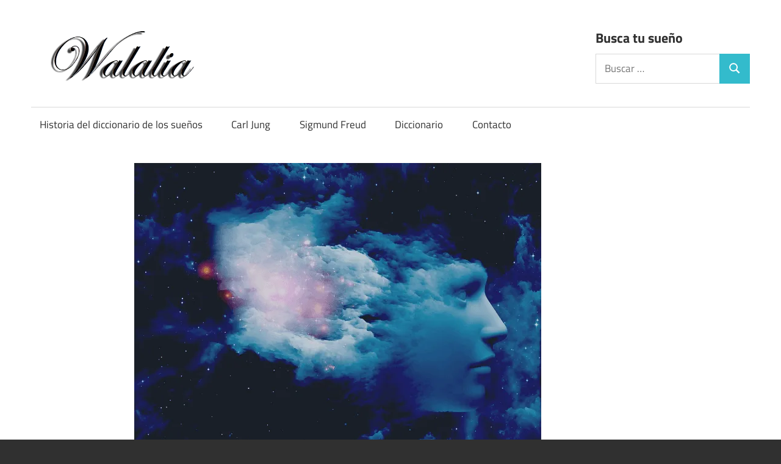

--- FILE ---
content_type: text/html; charset=UTF-8
request_url: https://walalia.com/sonar-con-rata-negra-corriendo/
body_size: 17642
content:
<!DOCTYPE html><html lang="es"><head><script data-no-optimize="1">var litespeed_docref=sessionStorage.getItem("litespeed_docref");litespeed_docref&&(Object.defineProperty(document,"referrer",{get:function(){return litespeed_docref}}),sessionStorage.removeItem("litespeed_docref"));</script> <script type="litespeed/javascript" data-src="https://pagead2.googlesyndication.com/pagead/js/adsbygoogle.js?client=ca-pub-6726141026572600" crossorigin="anonymous"></script> <script custom-element="amp-ad" type="litespeed/javascript" data-src="https://cdn.ampproject.org/v0/amp-ad-0.1.js"></script> <script custom-element="amp-auto-ads" type="litespeed/javascript" data-src="https://cdn.ampproject.org/v0/amp-auto-ads-0.1.js"></script> <meta name="google-site-verification" content="hLkIx5T_0Yryvxj9BjMWYQyArYGLXNiXm60kYFvdiQ8" /><meta name="distribution" content="Global" /><meta name="category" content="SIGNIFICADO DEL SUEÑO" /><meta name="rating" content="general" /><meta name="author" content="SIGNIFICADO DEL SUEÑO" /><meta name="revisit-after" content="5 day" /><meta name="revisit" content="5 days"><meta name="googlebot" content="index,follow"><meta name="locality" content="Spain"><meta itemprop="inLanguage" content="es-ES" /><meta name="identifier-url" content="https://walalia.com/sonar-con-rata-negra-corriendo/"/>
<amp-script async custom-element="amp-script" src="https://pagead2.googlesyndication.com/pagead/js/adsbygoogle.js?client=ca-pub-6726141026572600" crossorigin="anonymous"></amp-script><meta name="viewport">
<amp-auto-ads type="adsense"
data-ad-client="ca-pub-6726141026572600">
</amp-auto-ads><meta charset="UTF-8"><meta name="viewport" content="width=device-width, initial-scale=1"><link rel="profile" href="http://gmpg.org/xfn/11"><link rel="pingback" href="https://walalia.com/xmlrpc.php"> <script type="litespeed/javascript">(()=>{var e={};e.g=function(){if("object"==typeof globalThis)return globalThis;try{return this||new Function("return this")()}catch(e){if("object"==typeof window)return window}}(),function({ampUrl:n,isCustomizePreview:t,isAmpDevMode:r,noampQueryVarName:o,noampQueryVarValue:s,disabledStorageKey:i,mobileUserAgents:a,regexRegex:c}){if("undefined"==typeof sessionStorage)return;const d=new RegExp(c);if(!a.some((e=>{const n=e.match(d);return!(!n||!new RegExp(n[1],n[2]).test(navigator.userAgent))||navigator.userAgent.includes(e)})))return;e.g.addEventListener("DOMContentLiteSpeedLoaded",(()=>{const e=document.getElementById("amp-mobile-version-switcher");if(!e)return;e.hidden=!1;const n=e.querySelector("a[href]");n&&n.addEventListener("click",(()=>{sessionStorage.removeItem(i)}))}));const g=r&&["paired-browsing-non-amp","paired-browsing-amp"].includes(window.name);if(sessionStorage.getItem(i)||t||g)return;const u=new URL(location.href),m=new URL(n);m.hash=u.hash,u.searchParams.has(o)&&s===u.searchParams.get(o)?sessionStorage.setItem(i,"1"):m.href!==u.href&&(window.stop(),location.replace(m.href))}({"ampUrl":"https:\/\/walalia.com\/sonar-con-rata-negra-corriendo\/amp\/","noampQueryVarName":"noamp","noampQueryVarValue":"mobile","disabledStorageKey":"amp_mobile_redirect_disabled","mobileUserAgents":["Mobile","Android","Silk\/","Kindle","BlackBerry","Opera Mini","Opera Mobi"],"regexRegex":"^\\\/((?:.|\\n)+)\\\/([i]*)$","isCustomizePreview":!1,"isAmpDevMode":!1})})()</script> <meta name='robots' content='index, follow, max-image-preview:large, max-snippet:-1, max-video-preview:-1' /><title>Soñar con rata negra corriendo - Significado de los sueños</title><meta name="description" content="¿Que significa soñar con rata negra corriendo? Significado y psicoanalicis del sueño de rata negra corriendo." /><link rel="canonical" href="https://walalia.com/sonar-con-rata-negra-corriendo/" /><meta property="og:locale" content="es_ES" /><meta property="og:type" content="article" /><meta property="og:title" content="Soñar con rata negra corriendo - Significado de los sueños" /><meta property="og:description" content="¿Que significa soñar con rata negra corriendo? Significado y psicoanalicis del sueño de rata negra corriendo." /><meta property="og:url" content="https://walalia.com/sonar-con-rata-negra-corriendo/" /><meta property="og:site_name" content="SIGNIFICADO DEL SUEÑO" /><meta property="article:published_time" content="2025-03-28T23:25:03+00:00" /><meta property="og:image" content="https://walalia.com/wp-content/uploads/2023/01/sonar-8-2.png" /><meta property="og:image:width" content="667" /><meta property="og:image:height" content="500" /><meta property="og:image:type" content="image/png" /><meta name="author" content="Maria" /><meta name="twitter:card" content="summary_large_image" /><meta name="twitter:title" content="Soñar con rata negra corriendo - Significado de los sueños" /><meta name="twitter:label1" content="Escrito por" /><meta name="twitter:data1" content="Maria" /><meta name="twitter:label2" content="Tiempo de lectura" /><meta name="twitter:data2" content="1 minuto" /> <script type="application/ld+json" class="yoast-schema-graph">{"@context":"https://schema.org","@graph":[{"@type":["Article","BlogPosting"],"@id":"https://walalia.com/sonar-con-rata-negra-corriendo/#article","isPartOf":{"@id":"https://walalia.com/sonar-con-rata-negra-corriendo/"},"author":{"name":"Maria","@id":"https://walalia.com/#/schema/person/05efa17b5c3e8ca04495016a585527ad"},"headline":"Soñar con rata negra corriendo","datePublished":"2025-03-28T23:25:03+00:00","mainEntityOfPage":{"@id":"https://walalia.com/sonar-con-rata-negra-corriendo/"},"wordCount":221,"commentCount":0,"publisher":{"@id":"https://walalia.com/#organization"},"image":{"@id":"https://walalia.com/sonar-con-rata-negra-corriendo/#primaryimage"},"thumbnailUrl":"https://walalia.com/wp-content/uploads/2023/01/sonar-8-2.png","articleSection":["Diccionario de los sueños","Letra N","Letra R","Soñar con color negro"],"inLanguage":"es","potentialAction":[{"@type":"CommentAction","name":"Comment","target":["https://walalia.com/sonar-con-rata-negra-corriendo/#respond"]}]},{"@type":"WebPage","@id":"https://walalia.com/sonar-con-rata-negra-corriendo/","url":"https://walalia.com/sonar-con-rata-negra-corriendo/","name":"Soñar con rata negra corriendo - Significado de los sueños","isPartOf":{"@id":"https://walalia.com/#website"},"primaryImageOfPage":{"@id":"https://walalia.com/sonar-con-rata-negra-corriendo/#primaryimage"},"image":{"@id":"https://walalia.com/sonar-con-rata-negra-corriendo/#primaryimage"},"thumbnailUrl":"https://walalia.com/wp-content/uploads/2023/01/sonar-8-2.png","datePublished":"2025-03-28T23:25:03+00:00","description":"¿Que significa soñar con rata negra corriendo? Significado y psicoanalicis del sueño de rata negra corriendo.","breadcrumb":{"@id":"https://walalia.com/sonar-con-rata-negra-corriendo/#breadcrumb"},"inLanguage":"es","potentialAction":[{"@type":"ReadAction","target":["https://walalia.com/sonar-con-rata-negra-corriendo/"]}]},{"@type":"ImageObject","inLanguage":"es","@id":"https://walalia.com/sonar-con-rata-negra-corriendo/#primaryimage","url":"https://walalia.com/wp-content/uploads/2023/01/sonar-8-2.png","contentUrl":"https://walalia.com/wp-content/uploads/2023/01/sonar-8-2.png","width":667,"height":500},{"@type":"BreadcrumbList","@id":"https://walalia.com/sonar-con-rata-negra-corriendo/#breadcrumb","itemListElement":[{"@type":"ListItem","position":1,"name":"Portada","item":"https://walalia.com/"},{"@type":"ListItem","position":2,"name":"Soñar con rata negra corriendo"}]},{"@type":"WebSite","@id":"https://walalia.com/#website","url":"https://walalia.com/","name":"Significado de los sueños","description":"Significados y Psicoanálisis de los sueños - Que singnifica soñar y que número jugar.","publisher":{"@id":"https://walalia.com/#organization"},"alternateName":"Significados y Psicoanálisis de los sueños","potentialAction":[{"@type":"SearchAction","target":{"@type":"EntryPoint","urlTemplate":"https://walalia.com/?s={search_term_string}"},"query-input":{"@type":"PropertyValueSpecification","valueRequired":true,"valueName":"search_term_string"}}],"inLanguage":"es"},{"@type":"Organization","@id":"https://walalia.com/#organization","name":"Significado de los sueños","alternateName":"Significado de soñar","url":"https://walalia.com/","logo":{"@type":"ImageObject","inLanguage":"es","@id":"https://walalia.com/#/schema/logo/image/","url":"https://walalia.com/wp-content/uploads/2023/02/cropped-Logo-walalia-1-1.png","contentUrl":"https://walalia.com/wp-content/uploads/2023/02/cropped-Logo-walalia-1-1.png","width":290,"height":91,"caption":"Significado de los sueños"},"image":{"@id":"https://walalia.com/#/schema/logo/image/"}},{"@type":"Person","@id":"https://walalia.com/#/schema/person/05efa17b5c3e8ca04495016a585527ad","name":"Maria","image":{"@type":"ImageObject","inLanguage":"es","@id":"https://walalia.com/#/schema/person/image/","url":"https://walalia.com/wp-content/litespeed/avatar/2870208b4406b0a10ee9f2975bdbe048.jpg?ver=1768644865","contentUrl":"https://walalia.com/wp-content/litespeed/avatar/2870208b4406b0a10ee9f2975bdbe048.jpg?ver=1768644865","caption":"Maria"},"sameAs":["https://walalia.com"],"url":"https://walalia.com/author/maria/"}]}</script> <link rel='dns-prefetch' href='//www.googletagmanager.com' /><link rel='dns-prefetch' href='//pagead2.googlesyndication.com' /><link rel="alternate" type="application/rss+xml" title="SIGNIFICADO DEL SUEÑO &raquo; Feed" href="https://walalia.com/feed/" /><link rel="alternate" type="application/rss+xml" title="SIGNIFICADO DEL SUEÑO &raquo; Feed de los comentarios" href="https://walalia.com/comments/feed/" /><link rel="alternate" type="application/rss+xml" title="SIGNIFICADO DEL SUEÑO &raquo; Comentario Soñar con rata negra corriendo del feed" href="https://walalia.com/sonar-con-rata-negra-corriendo/feed/" /><link rel="alternate" title="oEmbed (JSON)" type="application/json+oembed" href="https://walalia.com/wp-json/oembed/1.0/embed?url=https%3A%2F%2Fwalalia.com%2Fsonar-con-rata-negra-corriendo%2F" /><link rel="alternate" title="oEmbed (XML)" type="text/xml+oembed" href="https://walalia.com/wp-json/oembed/1.0/embed?url=https%3A%2F%2Fwalalia.com%2Fsonar-con-rata-negra-corriendo%2F&#038;format=xml" /><style id='wp-img-auto-sizes-contain-inline-css' type='text/css'>img:is([sizes=auto i],[sizes^="auto," i]){contain-intrinsic-size:3000px 1500px}
/*# sourceURL=wp-img-auto-sizes-contain-inline-css */</style><link data-optimized="2" rel="stylesheet" href="https://walalia.com/wp-content/litespeed/css/c6dfc99a4c019b52c47a6c86b13f1829.css?ver=f5a30" /><style id='wp-block-library-inline-css' type='text/css'>:root{--wp-block-synced-color:#7a00df;--wp-block-synced-color--rgb:122,0,223;--wp-bound-block-color:var(--wp-block-synced-color);--wp-editor-canvas-background:#ddd;--wp-admin-theme-color:#007cba;--wp-admin-theme-color--rgb:0,124,186;--wp-admin-theme-color-darker-10:#006ba1;--wp-admin-theme-color-darker-10--rgb:0,107,160.5;--wp-admin-theme-color-darker-20:#005a87;--wp-admin-theme-color-darker-20--rgb:0,90,135;--wp-admin-border-width-focus:2px}@media (min-resolution:192dpi){:root{--wp-admin-border-width-focus:1.5px}}.wp-element-button{cursor:pointer}:root .has-very-light-gray-background-color{background-color:#eee}:root .has-very-dark-gray-background-color{background-color:#313131}:root .has-very-light-gray-color{color:#eee}:root .has-very-dark-gray-color{color:#313131}:root .has-vivid-green-cyan-to-vivid-cyan-blue-gradient-background{background:linear-gradient(135deg,#00d084,#0693e3)}:root .has-purple-crush-gradient-background{background:linear-gradient(135deg,#34e2e4,#4721fb 50%,#ab1dfe)}:root .has-hazy-dawn-gradient-background{background:linear-gradient(135deg,#faaca8,#dad0ec)}:root .has-subdued-olive-gradient-background{background:linear-gradient(135deg,#fafae1,#67a671)}:root .has-atomic-cream-gradient-background{background:linear-gradient(135deg,#fdd79a,#004a59)}:root .has-nightshade-gradient-background{background:linear-gradient(135deg,#330968,#31cdcf)}:root .has-midnight-gradient-background{background:linear-gradient(135deg,#020381,#2874fc)}:root{--wp--preset--font-size--normal:16px;--wp--preset--font-size--huge:42px}.has-regular-font-size{font-size:1em}.has-larger-font-size{font-size:2.625em}.has-normal-font-size{font-size:var(--wp--preset--font-size--normal)}.has-huge-font-size{font-size:var(--wp--preset--font-size--huge)}.has-text-align-center{text-align:center}.has-text-align-left{text-align:left}.has-text-align-right{text-align:right}.has-fit-text{white-space:nowrap!important}#end-resizable-editor-section{display:none}.aligncenter{clear:both}.items-justified-left{justify-content:flex-start}.items-justified-center{justify-content:center}.items-justified-right{justify-content:flex-end}.items-justified-space-between{justify-content:space-between}.screen-reader-text{border:0;clip-path:inset(50%);height:1px;margin:-1px;overflow:hidden;padding:0;position:absolute;width:1px;word-wrap:normal!important}.screen-reader-text:focus{background-color:#ddd;clip-path:none;color:#444;display:block;font-size:1em;height:auto;left:5px;line-height:normal;padding:15px 23px 14px;text-decoration:none;top:5px;width:auto;z-index:100000}html :where(.has-border-color){border-style:solid}html :where([style*=border-top-color]){border-top-style:solid}html :where([style*=border-right-color]){border-right-style:solid}html :where([style*=border-bottom-color]){border-bottom-style:solid}html :where([style*=border-left-color]){border-left-style:solid}html :where([style*=border-width]){border-style:solid}html :where([style*=border-top-width]){border-top-style:solid}html :where([style*=border-right-width]){border-right-style:solid}html :where([style*=border-bottom-width]){border-bottom-style:solid}html :where([style*=border-left-width]){border-left-style:solid}html :where(img[class*=wp-image-]){height:auto;max-width:100%}:where(figure){margin:0 0 1em}html :where(.is-position-sticky){--wp-admin--admin-bar--position-offset:var(--wp-admin--admin-bar--height,0px)}@media screen and (max-width:600px){html :where(.is-position-sticky){--wp-admin--admin-bar--position-offset:0px}}

/*# sourceURL=wp-block-library-inline-css */</style><style id='global-styles-inline-css' type='text/css'>:root{--wp--preset--aspect-ratio--square: 1;--wp--preset--aspect-ratio--4-3: 4/3;--wp--preset--aspect-ratio--3-4: 3/4;--wp--preset--aspect-ratio--3-2: 3/2;--wp--preset--aspect-ratio--2-3: 2/3;--wp--preset--aspect-ratio--16-9: 16/9;--wp--preset--aspect-ratio--9-16: 9/16;--wp--preset--color--black: #000000;--wp--preset--color--cyan-bluish-gray: #abb8c3;--wp--preset--color--white: #ffffff;--wp--preset--color--pale-pink: #f78da7;--wp--preset--color--vivid-red: #cf2e2e;--wp--preset--color--luminous-vivid-orange: #ff6900;--wp--preset--color--luminous-vivid-amber: #fcb900;--wp--preset--color--light-green-cyan: #7bdcb5;--wp--preset--color--vivid-green-cyan: #00d084;--wp--preset--color--pale-cyan-blue: #8ed1fc;--wp--preset--color--vivid-cyan-blue: #0693e3;--wp--preset--color--vivid-purple: #9b51e0;--wp--preset--color--primary: #33bbcc;--wp--preset--color--secondary: #008899;--wp--preset--color--tertiary: #005566;--wp--preset--color--accent: #cc3833;--wp--preset--color--highlight: #009912;--wp--preset--color--light-gray: #f0f0f0;--wp--preset--color--gray: #999999;--wp--preset--color--dark-gray: #303030;--wp--preset--gradient--vivid-cyan-blue-to-vivid-purple: linear-gradient(135deg,rgb(6,147,227) 0%,rgb(155,81,224) 100%);--wp--preset--gradient--light-green-cyan-to-vivid-green-cyan: linear-gradient(135deg,rgb(122,220,180) 0%,rgb(0,208,130) 100%);--wp--preset--gradient--luminous-vivid-amber-to-luminous-vivid-orange: linear-gradient(135deg,rgb(252,185,0) 0%,rgb(255,105,0) 100%);--wp--preset--gradient--luminous-vivid-orange-to-vivid-red: linear-gradient(135deg,rgb(255,105,0) 0%,rgb(207,46,46) 100%);--wp--preset--gradient--very-light-gray-to-cyan-bluish-gray: linear-gradient(135deg,rgb(238,238,238) 0%,rgb(169,184,195) 100%);--wp--preset--gradient--cool-to-warm-spectrum: linear-gradient(135deg,rgb(74,234,220) 0%,rgb(151,120,209) 20%,rgb(207,42,186) 40%,rgb(238,44,130) 60%,rgb(251,105,98) 80%,rgb(254,248,76) 100%);--wp--preset--gradient--blush-light-purple: linear-gradient(135deg,rgb(255,206,236) 0%,rgb(152,150,240) 100%);--wp--preset--gradient--blush-bordeaux: linear-gradient(135deg,rgb(254,205,165) 0%,rgb(254,45,45) 50%,rgb(107,0,62) 100%);--wp--preset--gradient--luminous-dusk: linear-gradient(135deg,rgb(255,203,112) 0%,rgb(199,81,192) 50%,rgb(65,88,208) 100%);--wp--preset--gradient--pale-ocean: linear-gradient(135deg,rgb(255,245,203) 0%,rgb(182,227,212) 50%,rgb(51,167,181) 100%);--wp--preset--gradient--electric-grass: linear-gradient(135deg,rgb(202,248,128) 0%,rgb(113,206,126) 100%);--wp--preset--gradient--midnight: linear-gradient(135deg,rgb(2,3,129) 0%,rgb(40,116,252) 100%);--wp--preset--font-size--small: 13px;--wp--preset--font-size--medium: 20px;--wp--preset--font-size--large: 36px;--wp--preset--font-size--x-large: 42px;--wp--preset--spacing--20: 0.44rem;--wp--preset--spacing--30: 0.67rem;--wp--preset--spacing--40: 1rem;--wp--preset--spacing--50: 1.5rem;--wp--preset--spacing--60: 2.25rem;--wp--preset--spacing--70: 3.38rem;--wp--preset--spacing--80: 5.06rem;--wp--preset--shadow--natural: 6px 6px 9px rgba(0, 0, 0, 0.2);--wp--preset--shadow--deep: 12px 12px 50px rgba(0, 0, 0, 0.4);--wp--preset--shadow--sharp: 6px 6px 0px rgba(0, 0, 0, 0.2);--wp--preset--shadow--outlined: 6px 6px 0px -3px rgb(255, 255, 255), 6px 6px rgb(0, 0, 0);--wp--preset--shadow--crisp: 6px 6px 0px rgb(0, 0, 0);}:where(.is-layout-flex){gap: 0.5em;}:where(.is-layout-grid){gap: 0.5em;}body .is-layout-flex{display: flex;}.is-layout-flex{flex-wrap: wrap;align-items: center;}.is-layout-flex > :is(*, div){margin: 0;}body .is-layout-grid{display: grid;}.is-layout-grid > :is(*, div){margin: 0;}:where(.wp-block-columns.is-layout-flex){gap: 2em;}:where(.wp-block-columns.is-layout-grid){gap: 2em;}:where(.wp-block-post-template.is-layout-flex){gap: 1.25em;}:where(.wp-block-post-template.is-layout-grid){gap: 1.25em;}.has-black-color{color: var(--wp--preset--color--black) !important;}.has-cyan-bluish-gray-color{color: var(--wp--preset--color--cyan-bluish-gray) !important;}.has-white-color{color: var(--wp--preset--color--white) !important;}.has-pale-pink-color{color: var(--wp--preset--color--pale-pink) !important;}.has-vivid-red-color{color: var(--wp--preset--color--vivid-red) !important;}.has-luminous-vivid-orange-color{color: var(--wp--preset--color--luminous-vivid-orange) !important;}.has-luminous-vivid-amber-color{color: var(--wp--preset--color--luminous-vivid-amber) !important;}.has-light-green-cyan-color{color: var(--wp--preset--color--light-green-cyan) !important;}.has-vivid-green-cyan-color{color: var(--wp--preset--color--vivid-green-cyan) !important;}.has-pale-cyan-blue-color{color: var(--wp--preset--color--pale-cyan-blue) !important;}.has-vivid-cyan-blue-color{color: var(--wp--preset--color--vivid-cyan-blue) !important;}.has-vivid-purple-color{color: var(--wp--preset--color--vivid-purple) !important;}.has-black-background-color{background-color: var(--wp--preset--color--black) !important;}.has-cyan-bluish-gray-background-color{background-color: var(--wp--preset--color--cyan-bluish-gray) !important;}.has-white-background-color{background-color: var(--wp--preset--color--white) !important;}.has-pale-pink-background-color{background-color: var(--wp--preset--color--pale-pink) !important;}.has-vivid-red-background-color{background-color: var(--wp--preset--color--vivid-red) !important;}.has-luminous-vivid-orange-background-color{background-color: var(--wp--preset--color--luminous-vivid-orange) !important;}.has-luminous-vivid-amber-background-color{background-color: var(--wp--preset--color--luminous-vivid-amber) !important;}.has-light-green-cyan-background-color{background-color: var(--wp--preset--color--light-green-cyan) !important;}.has-vivid-green-cyan-background-color{background-color: var(--wp--preset--color--vivid-green-cyan) !important;}.has-pale-cyan-blue-background-color{background-color: var(--wp--preset--color--pale-cyan-blue) !important;}.has-vivid-cyan-blue-background-color{background-color: var(--wp--preset--color--vivid-cyan-blue) !important;}.has-vivid-purple-background-color{background-color: var(--wp--preset--color--vivid-purple) !important;}.has-black-border-color{border-color: var(--wp--preset--color--black) !important;}.has-cyan-bluish-gray-border-color{border-color: var(--wp--preset--color--cyan-bluish-gray) !important;}.has-white-border-color{border-color: var(--wp--preset--color--white) !important;}.has-pale-pink-border-color{border-color: var(--wp--preset--color--pale-pink) !important;}.has-vivid-red-border-color{border-color: var(--wp--preset--color--vivid-red) !important;}.has-luminous-vivid-orange-border-color{border-color: var(--wp--preset--color--luminous-vivid-orange) !important;}.has-luminous-vivid-amber-border-color{border-color: var(--wp--preset--color--luminous-vivid-amber) !important;}.has-light-green-cyan-border-color{border-color: var(--wp--preset--color--light-green-cyan) !important;}.has-vivid-green-cyan-border-color{border-color: var(--wp--preset--color--vivid-green-cyan) !important;}.has-pale-cyan-blue-border-color{border-color: var(--wp--preset--color--pale-cyan-blue) !important;}.has-vivid-cyan-blue-border-color{border-color: var(--wp--preset--color--vivid-cyan-blue) !important;}.has-vivid-purple-border-color{border-color: var(--wp--preset--color--vivid-purple) !important;}.has-vivid-cyan-blue-to-vivid-purple-gradient-background{background: var(--wp--preset--gradient--vivid-cyan-blue-to-vivid-purple) !important;}.has-light-green-cyan-to-vivid-green-cyan-gradient-background{background: var(--wp--preset--gradient--light-green-cyan-to-vivid-green-cyan) !important;}.has-luminous-vivid-amber-to-luminous-vivid-orange-gradient-background{background: var(--wp--preset--gradient--luminous-vivid-amber-to-luminous-vivid-orange) !important;}.has-luminous-vivid-orange-to-vivid-red-gradient-background{background: var(--wp--preset--gradient--luminous-vivid-orange-to-vivid-red) !important;}.has-very-light-gray-to-cyan-bluish-gray-gradient-background{background: var(--wp--preset--gradient--very-light-gray-to-cyan-bluish-gray) !important;}.has-cool-to-warm-spectrum-gradient-background{background: var(--wp--preset--gradient--cool-to-warm-spectrum) !important;}.has-blush-light-purple-gradient-background{background: var(--wp--preset--gradient--blush-light-purple) !important;}.has-blush-bordeaux-gradient-background{background: var(--wp--preset--gradient--blush-bordeaux) !important;}.has-luminous-dusk-gradient-background{background: var(--wp--preset--gradient--luminous-dusk) !important;}.has-pale-ocean-gradient-background{background: var(--wp--preset--gradient--pale-ocean) !important;}.has-electric-grass-gradient-background{background: var(--wp--preset--gradient--electric-grass) !important;}.has-midnight-gradient-background{background: var(--wp--preset--gradient--midnight) !important;}.has-small-font-size{font-size: var(--wp--preset--font-size--small) !important;}.has-medium-font-size{font-size: var(--wp--preset--font-size--medium) !important;}.has-large-font-size{font-size: var(--wp--preset--font-size--large) !important;}.has-x-large-font-size{font-size: var(--wp--preset--font-size--x-large) !important;}
/*# sourceURL=global-styles-inline-css */</style><style id='classic-theme-styles-inline-css' type='text/css'>/*! This file is auto-generated */
.wp-block-button__link{color:#fff;background-color:#32373c;border-radius:9999px;box-shadow:none;text-decoration:none;padding:calc(.667em + 2px) calc(1.333em + 2px);font-size:1.125em}.wp-block-file__button{background:#32373c;color:#fff;text-decoration:none}
/*# sourceURL=/wp-includes/css/classic-themes.min.css */</style><style id='maxwell-stylesheet-inline-css' type='text/css'>.site-title, .site-description, .type-post .entry-footer .entry-tags { position: absolute; clip: rect(1px, 1px, 1px, 1px); width: 1px; height: 1px; overflow: hidden; }
/*# sourceURL=maxwell-stylesheet-inline-css */</style><link rel="https://api.w.org/" href="https://walalia.com/wp-json/" /><link rel="alternate" title="JSON" type="application/json" href="https://walalia.com/wp-json/wp/v2/pages/3091" /><link rel="EditURI" type="application/rsd+xml" title="RSD" href="https://walalia.com/xmlrpc.php?rsd" /><meta name="generator" content="WordPress 6.9" /><link rel='shortlink' href='https://walalia.com/?p=3091' /><meta name="generator" content="Site Kit by Google 1.168.0" /><meta charset="utf-8"><meta name="abstract" content="Significados y Psicoanálisis de los sueños - Que singnifica soñar y que número jugar."><meta name="author" content="Maria"><meta name="classification" content="Horoscopo, Horoscopo en el amor 2023, Horoscopo en el amor Abril, Horoscopo en el amor Agosto, Horoscopo en el amor Diciembre, Horoscopo en el amor Enero, Horoscopo en el amor Febrero, Horoscopo en el amor Julio, Horoscopo en el amor Junio, Horoscopo en el amor Marzo, Horoscopo en el amor Mayo, Horoscopo en el amor Noviembre, Horoscopo en el amor Octubre, Horoscopo en el amor Septiembre, Horoscopo esta semana en el amor, Horoscopo este mes en el amor, Horoscopo hoy en el amor, Horoscopo mañana en el amor, Letra, Letra 1, Letra 5, Letra 7, Letra 9, Letra A, Letra B, Letra C, Letra D, Letra E, Letra F, Letra G, Letra H, Letra I, Letra J, Letra K, Letra L, Letra M, Letra N, Letra O, Letra P, Letra Q, Letra R, Letra S, Letra T, Letra U, Letra V, Letra W, Letra X, Letra Y, Letra Z, Soñar con abejas, Soñar con agua, Soñar con color negro, Soñar con dinero, Soñar con persona, Soñar con trabajar, Uncategorized"><meta name="copyright" content="Copyright SIGNIFICADO DEL SUEÑO - All rights Reserved."><meta name="designer" content="the ExS team"><meta name="distribution" content="Global"><meta name="language" content="es"><meta name="publisher" content="SIGNIFICADO DEL SUEÑO"><meta name="rating" content="General"><meta name="resource-type" content="Document"><meta name="revisit-after" content="3"><meta name="subject" content="Horoscopo, Horoscopo en el amor 2023, Horoscopo en el amor Abril, Horoscopo en el amor Agosto, Horoscopo en el amor Diciembre, Horoscopo en el amor Enero, Horoscopo en el amor Febrero, Horoscopo en el amor Julio, Horoscopo en el amor Junio, Horoscopo en el amor Marzo, Horoscopo en el amor Mayo, Horoscopo en el amor Noviembre, Horoscopo en el amor Octubre, Horoscopo en el amor Septiembre, Horoscopo esta semana en el amor, Horoscopo este mes en el amor, Horoscopo hoy en el amor, Horoscopo mañana en el amor, Letra, Letra 1, Letra 5, Letra 7, Letra 9, Letra A, Letra B, Letra C, Letra D, Letra E, Letra F, Letra G, Letra H, Letra I, Letra J, Letra K, Letra L, Letra M, Letra N, Letra O, Letra P, Letra Q, Letra R, Letra S, Letra T, Letra U, Letra V, Letra W, Letra X, Letra Y, Letra Z, Soñar con abejas, Soñar con agua, Soñar con color negro, Soñar con dinero, Soñar con persona, Soñar con trabajar, Uncategorized"><meta name="template" content="ExS"><meta name="robots" content="index,follow"><link rel="alternate" type="text/html" media="only screen and (max-width: 640px)" href="https://walalia.com/sonar-con-rata-negra-corriendo/amp/"><meta name="google-adsense-platform-account" content="ca-host-pub-2644536267352236"><meta name="google-adsense-platform-domain" content="sitekit.withgoogle.com"> <script type="litespeed/javascript" data-src="https://pagead2.googlesyndication.com/pagead/js/adsbygoogle.js?client=ca-pub-6726141026572600&amp;host=ca-host-pub-2644536267352236" crossorigin="anonymous"></script> <style>#amp-mobile-version-switcher{left:0;position:absolute;width:100%;z-index:100}#amp-mobile-version-switcher>a{background-color:#444;border:0;color:#eaeaea;display:block;font-family:-apple-system,BlinkMacSystemFont,Segoe UI,Roboto,Oxygen-Sans,Ubuntu,Cantarell,Helvetica Neue,sans-serif;font-size:16px;font-weight:600;padding:15px 0;text-align:center;-webkit-text-decoration:none;text-decoration:none}#amp-mobile-version-switcher>a:active,#amp-mobile-version-switcher>a:focus,#amp-mobile-version-switcher>a:hover{-webkit-text-decoration:underline;text-decoration:underline}</style><link rel="icon" href="https://walalia.com/wp-content/uploads/2023/09/cropped-icono-favicon-32x32.png" sizes="32x32" /><link rel="icon" href="https://walalia.com/wp-content/uploads/2023/09/cropped-icono-favicon-192x192.png" sizes="192x192" /><link rel="apple-touch-icon" href="https://walalia.com/wp-content/uploads/2023/09/cropped-icono-favicon-180x180.png" /><meta name="msapplication-TileImage" content="https://walalia.com/wp-content/uploads/2023/09/cropped-icono-favicon-270x270.png" /><style type="text/css" id="wp-custom-css">.hfeed .site .crp_title .meta-category {
background: #fff;
	color: #000 !important;
}



.google-auto-placed::before {
    content: " Anuncio / Advertisement";
    color: #666; }
.google-auto-placed::after {
    content: " Anuncio / Advertisement";
    color: #ccc; 
  }</style></head><body class="wp-singular page-template-default page page-id-3091 wp-custom-logo wp-embed-responsive wp-theme-maxwell no-sidebar post-layout-one-column date-hidden author-hidden">
<amp-auto-ads type="adsense" data-ad-client="ca-pub-6726141026572600"></amp-auto-ads><div id="page" class="hfeed site"><a class="skip-link screen-reader-text" href="#content">Saltar al contenido</a> <script type="litespeed/javascript" data-src="https://pagead2.googlesyndication.com/pagead/js/adsbygoogle.js?client=ca-pub-6726141026572600" crossorigin="anonymous"></script> <script custom-element="amp-ad" type="litespeed/javascript" data-src="https://cdn.ampproject.org/v0/amp-ad-0.1.js"></script> <script custom-element="amp-auto-ads" type="litespeed/javascript" data-src="https://cdn.ampproject.org/v0/amp-auto-ads-0.1.js"></script> <meta name="google-site-verification" content="hLkIx5T_0Yryvxj9BjMWYQyArYGLXNiXm60kYFvdiQ8" /><meta name="distribution" content="Global" /><meta name="category" content="SIGNIFICADO DEL SUEÑO" /><meta name="rating" content="general" /><meta name="author" content="SIGNIFICADO DEL SUEÑO" /><meta name="revisit-after" content="5 day" /><meta name="revisit" content="5 days"><meta name="googlebot" content="index,follow"><meta name="locality" content="Spain"><meta itemprop="inLanguage" content="es-ES" /><header id="masthead" class="site-header clearfix" role="banner"><div class="header-main container clearfix"><div id="logo" class="site-branding clearfix"><a href="https://walalia.com/" class="custom-logo-link" rel="home"><img data-lazyloaded="1" src="[data-uri]" width="290" height="91" data-src="https://walalia.com/wp-content/uploads/2023/02/cropped-Logo-walalia-1-1.png.webp" class="custom-logo" alt="Logo walalia" decoding="async" /></a><p class="site-title"><a href="https://walalia.com/" rel="home">SIGNIFICADO DEL SUEÑO</a></p><p class="site-description">Significados y Psicoanálisis de los sueños &#8211; Que singnifica soñar y que número jugar.</p></div><div class="header-widgets clearfix"><aside id="search-3" class="header-widget widget_search"><h4 class="header-widget-title">Busca tu sueño</h4><form role="search" method="get" class="search-form" action="https://walalia.com/">
<label>
<span class="screen-reader-text">Buscar:</span>
<input type="search" class="search-field"
placeholder="Buscar &hellip;"
value="" name="s"
title="Buscar:" />
</label>
<button type="submit" class="search-submit">
<svg class="icon icon-search" aria-hidden="true" role="img"> <use xlink:href="https://walalia.com/wp-content/themes/maxwell/assets/icons/genericons-neue.svg#search"></use> </svg>		<span class="screen-reader-text">Buscar</span>
</button></form></aside></div></div><div id="main-navigation-wrap" class="primary-navigation-wrap">
<button title="Menú de navegación" id="navigation-movil" class="primary-menu-toggle menu-toggle" aria-controls="primary-menu" aria-expanded="false" >
<svg class="icon icon-menu" aria-hidden="true" role="img"> <use xlink:href="https://walalia.com/wp-content/themes/maxwell/assets/icons/genericons-neue.svg#menu"></use> </svg><svg class="icon icon-close" aria-hidden="true" role="img"> <use xlink:href="https://walalia.com/wp-content/themes/maxwell/assets/icons/genericons-neue.svg#close"></use> </svg>			<span class="menu-toggle-text">Navegación</span>
</button><div class="primary-navigation"><nav title="Menú de navegación" id="site-navigation" class="main-navigation" role="navigation"  aria-label="Menú principal"><ul id="primary-menu" class="menu"><li id="menu-item-99783" class="menu-item menu-item-type-post_type menu-item-object-page menu-item-99783"><a href="https://walalia.com/historia-del-diccionario-de-los-suenos/">Historia del diccionario de los sueños</a></li><li id="menu-item-99781" class="menu-item menu-item-type-post_type menu-item-object-page menu-item-99781"><a href="https://walalia.com/carl-jung-en-la-inerpretacion-de-los-suenos/">Carl Jung</a></li><li id="menu-item-99782" class="menu-item menu-item-type-post_type menu-item-object-page menu-item-99782"><a href="https://walalia.com/sigmund-freud-en-la-inerpretacion-de-los-suenos/">Sigmund Freud</a></li><li id="menu-item-108108" class="menu-item menu-item-type-taxonomy menu-item-object-category menu-item-108108"><a href="https://walalia.com/diccionario/diccionario-de-los-suenos/">Diccionario</a></li><li id="menu-item-99787" class="menu-item menu-item-type-post_type menu-item-object-page menu-item-99787"><a href="https://walalia.com/contacto/">Contacto</a></li></ul></nav></div></div></header><div id="content" class="site-content container clearfix"><section id="primary" class="content-single content-area"><main id="main" class="site-main" role="main"><article id="post-3091" class="post-3091 page type-page status-publish has-post-thumbnail hentry category-diccionario-de-los-suenos category-letra-n category-letra-r category-sonar-con-color-negro"><div class="bialty-container"><img data-lazyloaded="1" src="[data-uri]" width="667" height="500" data-src="https://walalia.com/wp-content/uploads/2023/01/sonar-8-2.png.webp" class="attachment-post-thumbnail size-post-thumbnail wp-post-image" alt="So&ntilde;ar con rata negra corriendo" decoding="async" fetchpriority="high" data-srcset="https://walalia.com/wp-content/uploads/2023/01/sonar-8-2.png.webp 667w, https://walalia.com/wp-content/uploads/2023/01/sonar-8-2-300x225.png.webp 300w, https://walalia.com/wp-content/uploads/2023/01/sonar-8-2-440x330.png.webp 440w" data-sizes="(max-width: 667px) 100vw, 667px"></div><header class="entry-header"><h1 class="page-title">Soñar con rata negra corriendo</h1></header><div class="entry-content clearfix"><div class="bialty-container"><p><strong>so&ntilde;ar &#1089;&omicron;n una rata negra corriendo puede simbolizar sentimientos d&#1077; miedo, ansiedad</strong> &omicron; traici&oacute;n en tu vida.</p><p>Si sue&ntilde;as &#1089;&omicron;n una rata negra corriendo, puede ser una se&ntilde;al d&#1077; qu&#1077; te sientes inseguro en tu entorno laboral, tal vez sientes qu&#1077; alguien est&aacute; tratando d&#1077; traicionarte.</p><p><strong>so&ntilde;ar &#1089;&omicron;n una rata negra corriendo tambi&eacute;n puede representar tus propios miedos</strong> &gamma; ansiedades personales, c&omicron;m&omicron; el temor &alpha; perder el control &omicron; la preocupaci&oacute;n p&omicron;r el futuro.</p><p>Ver una rata negra corriendo en tus sue&ntilde;os podr&iacute;a indicar qu&#1077; sientes qu&#1077; alguien est&aacute; siendo deshonesto contigo en alguna situaci&oacute;n d&#1077; tu vida.</p><p>Tambi&eacute;n puede simbolizar la sensaci&oacute;n d&#1077; estar atrapado en una situaci&oacute;n dif&iacute;cil, &#1089;&omicron;n pocas opciones p&#1072;r&#1072; escapar.</p><p>Para algunas personas, <strong>so&ntilde;ar &#1089;&omicron;n una rata negra puede ser una se&ntilde;al d&#1077; qu&#1077; necesitan</strong> enfrentar &gamma; superar sus miedos internos p&#1072;r&#1072; poder avanzar en la vida.</p><p>Es importante recordar qu&#1077; la interpretaci&oacute;n d&#1077; los sue&ntilde;os es muy personal &gamma; puede variar seg&uacute;n la experiencia &gamma; las emociones d&#1077; cada individuo. Si los sue&ntilde;os recurrentes &#1089;&omicron;n ratas negras corriendo te causan angustia, puede ser &uacute;til hablar &#1089;&omicron;n un profesional d&#1077; la salud mental p&#1072;r&#1072; obtener orientaci&oacute;n adicional.</p></div></div></article><div id="comments" class="comments-area"><div id="respond" class="comment-respond"><h3 id="reply-title" class="comment-reply-title"><span>Dejar un comentario</span> <small><a rel="nofollow" id="cancel-comment-reply-link" href="/sonar-con-rata-negra-corriendo/#respond" style="display:none;">Cancelar la respuesta</a></small></h3><form action="https://walalia.com/wp-comments-post.php" method="post" id="commentform" class="comment-form"><p class="comment-notes"><span id="email-notes">Tu dirección de correo electrónico no será publicada.</span> <span class="required-field-message">Los campos obligatorios están marcados con <span class="required">*</span></span></p><p class="comment-form-comment"><label for="comment">Comentario <span class="required">*</span></label><textarea id="comment" name="comment" cols="45" rows="8" maxlength="65525" required></textarea></p><p class="comment-form-author"><label for="author">Nombre <span class="required">*</span></label> <input id="author" name="author" type="text" value="" size="30" maxlength="245" autocomplete="name" required /></p><p class="comment-form-email"><label for="email">Correo electrónico <span class="required">*</span></label> <input id="email" name="email" type="email" value="" size="30" maxlength="100" aria-describedby="email-notes" autocomplete="email" required /></p><p class="comment-form-url"><label for="url">Web</label> <input id="url" name="url" type="url" value="" size="30" maxlength="200" autocomplete="url" /></p><p class="comment-form-cookies-consent"><input id="wp-comment-cookies-consent" name="wp-comment-cookies-consent" type="checkbox" value="yes" /> <label for="wp-comment-cookies-consent">Guarda mi nombre, correo electrónico y web en este navegador para la próxima vez que comente.</label></p><p class="form-submit"><input name="submit" type="submit" id="submit" class="submit" value="Publicar el comentario" /> <input type='hidden' name='comment_post_ID' value='3091' id='comment_post_ID' />
<input type='hidden' name='comment_parent' id='comment_parent' value='0' /></p></form></div></div></main></section></div><div id="footer" class="footer-wrap"><footer id="colophon" class="site-footer container clearfix" role="contentinfo"><div id="footer-text" class="site-info">
Walalia.com - Todos los derechos reservadosⓇ - 2026 <br></div></footer></div></div> <script type="speculationrules">{"prefetch":[{"source":"document","where":{"and":[{"href_matches":"/*"},{"not":{"href_matches":["/wp-*.php","/wp-admin/*","/wp-content/uploads/*","/wp-content/*","/wp-content/plugins/*","/wp-content/themes/maxwell/*","/*\\?(.+)"]}},{"not":{"selector_matches":"a[rel~=\"nofollow\"]"}},{"not":{"selector_matches":".no-prefetch, .no-prefetch a"}}]},"eagerness":"conservative"}]}</script> <div id="amp-mobile-version-switcher" hidden>
<a rel="" href="https://walalia.com/sonar-con-rata-negra-corriendo/amp/">
Ir a la versión móvil			</a></div> <script id="maxwell-navigation-js-extra" type="litespeed/javascript">var maxwellScreenReaderText={"expand":"Abrir el men\u00fa hijo","collapse":"Cerrar el men\u00fa hijo","icon":"\u003Csvg class=\"icon icon-expand\" aria-hidden=\"true\" role=\"img\"\u003E \u003Cuse xlink:href=\"https://walalia.com/wp-content/themes/maxwell/assets/icons/genericons-neue.svg#expand\"\u003E\u003C/use\u003E \u003C/svg\u003E"}</script> <script data-no-optimize="1">window.lazyLoadOptions=Object.assign({},{threshold:300},window.lazyLoadOptions||{});!function(t,e){"object"==typeof exports&&"undefined"!=typeof module?module.exports=e():"function"==typeof define&&define.amd?define(e):(t="undefined"!=typeof globalThis?globalThis:t||self).LazyLoad=e()}(this,function(){"use strict";function e(){return(e=Object.assign||function(t){for(var e=1;e<arguments.length;e++){var n,a=arguments[e];for(n in a)Object.prototype.hasOwnProperty.call(a,n)&&(t[n]=a[n])}return t}).apply(this,arguments)}function o(t){return e({},at,t)}function l(t,e){return t.getAttribute(gt+e)}function c(t){return l(t,vt)}function s(t,e){return function(t,e,n){e=gt+e;null!==n?t.setAttribute(e,n):t.removeAttribute(e)}(t,vt,e)}function i(t){return s(t,null),0}function r(t){return null===c(t)}function u(t){return c(t)===_t}function d(t,e,n,a){t&&(void 0===a?void 0===n?t(e):t(e,n):t(e,n,a))}function f(t,e){et?t.classList.add(e):t.className+=(t.className?" ":"")+e}function _(t,e){et?t.classList.remove(e):t.className=t.className.replace(new RegExp("(^|\\s+)"+e+"(\\s+|$)")," ").replace(/^\s+/,"").replace(/\s+$/,"")}function g(t){return t.llTempImage}function v(t,e){!e||(e=e._observer)&&e.unobserve(t)}function b(t,e){t&&(t.loadingCount+=e)}function p(t,e){t&&(t.toLoadCount=e)}function n(t){for(var e,n=[],a=0;e=t.children[a];a+=1)"SOURCE"===e.tagName&&n.push(e);return n}function h(t,e){(t=t.parentNode)&&"PICTURE"===t.tagName&&n(t).forEach(e)}function a(t,e){n(t).forEach(e)}function m(t){return!!t[lt]}function E(t){return t[lt]}function I(t){return delete t[lt]}function y(e,t){var n;m(e)||(n={},t.forEach(function(t){n[t]=e.getAttribute(t)}),e[lt]=n)}function L(a,t){var o;m(a)&&(o=E(a),t.forEach(function(t){var e,n;e=a,(t=o[n=t])?e.setAttribute(n,t):e.removeAttribute(n)}))}function k(t,e,n){f(t,e.class_loading),s(t,st),n&&(b(n,1),d(e.callback_loading,t,n))}function A(t,e,n){n&&t.setAttribute(e,n)}function O(t,e){A(t,rt,l(t,e.data_sizes)),A(t,it,l(t,e.data_srcset)),A(t,ot,l(t,e.data_src))}function w(t,e,n){var a=l(t,e.data_bg_multi),o=l(t,e.data_bg_multi_hidpi);(a=nt&&o?o:a)&&(t.style.backgroundImage=a,n=n,f(t=t,(e=e).class_applied),s(t,dt),n&&(e.unobserve_completed&&v(t,e),d(e.callback_applied,t,n)))}function x(t,e){!e||0<e.loadingCount||0<e.toLoadCount||d(t.callback_finish,e)}function M(t,e,n){t.addEventListener(e,n),t.llEvLisnrs[e]=n}function N(t){return!!t.llEvLisnrs}function z(t){if(N(t)){var e,n,a=t.llEvLisnrs;for(e in a){var o=a[e];n=e,o=o,t.removeEventListener(n,o)}delete t.llEvLisnrs}}function C(t,e,n){var a;delete t.llTempImage,b(n,-1),(a=n)&&--a.toLoadCount,_(t,e.class_loading),e.unobserve_completed&&v(t,n)}function R(i,r,c){var l=g(i)||i;N(l)||function(t,e,n){N(t)||(t.llEvLisnrs={});var a="VIDEO"===t.tagName?"loadeddata":"load";M(t,a,e),M(t,"error",n)}(l,function(t){var e,n,a,o;n=r,a=c,o=u(e=i),C(e,n,a),f(e,n.class_loaded),s(e,ut),d(n.callback_loaded,e,a),o||x(n,a),z(l)},function(t){var e,n,a,o;n=r,a=c,o=u(e=i),C(e,n,a),f(e,n.class_error),s(e,ft),d(n.callback_error,e,a),o||x(n,a),z(l)})}function T(t,e,n){var a,o,i,r,c;t.llTempImage=document.createElement("IMG"),R(t,e,n),m(c=t)||(c[lt]={backgroundImage:c.style.backgroundImage}),i=n,r=l(a=t,(o=e).data_bg),c=l(a,o.data_bg_hidpi),(r=nt&&c?c:r)&&(a.style.backgroundImage='url("'.concat(r,'")'),g(a).setAttribute(ot,r),k(a,o,i)),w(t,e,n)}function G(t,e,n){var a;R(t,e,n),a=e,e=n,(t=Et[(n=t).tagName])&&(t(n,a),k(n,a,e))}function D(t,e,n){var a;a=t,(-1<It.indexOf(a.tagName)?G:T)(t,e,n)}function S(t,e,n){var a;t.setAttribute("loading","lazy"),R(t,e,n),a=e,(e=Et[(n=t).tagName])&&e(n,a),s(t,_t)}function V(t){t.removeAttribute(ot),t.removeAttribute(it),t.removeAttribute(rt)}function j(t){h(t,function(t){L(t,mt)}),L(t,mt)}function F(t){var e;(e=yt[t.tagName])?e(t):m(e=t)&&(t=E(e),e.style.backgroundImage=t.backgroundImage)}function P(t,e){var n;F(t),n=e,r(e=t)||u(e)||(_(e,n.class_entered),_(e,n.class_exited),_(e,n.class_applied),_(e,n.class_loading),_(e,n.class_loaded),_(e,n.class_error)),i(t),I(t)}function U(t,e,n,a){var o;n.cancel_on_exit&&(c(t)!==st||"IMG"===t.tagName&&(z(t),h(o=t,function(t){V(t)}),V(o),j(t),_(t,n.class_loading),b(a,-1),i(t),d(n.callback_cancel,t,e,a)))}function $(t,e,n,a){var o,i,r=(i=t,0<=bt.indexOf(c(i)));s(t,"entered"),f(t,n.class_entered),_(t,n.class_exited),o=t,i=a,n.unobserve_entered&&v(o,i),d(n.callback_enter,t,e,a),r||D(t,n,a)}function q(t){return t.use_native&&"loading"in HTMLImageElement.prototype}function H(t,o,i){t.forEach(function(t){return(a=t).isIntersecting||0<a.intersectionRatio?$(t.target,t,o,i):(e=t.target,n=t,a=o,t=i,void(r(e)||(f(e,a.class_exited),U(e,n,a,t),d(a.callback_exit,e,n,t))));var e,n,a})}function B(e,n){var t;tt&&!q(e)&&(n._observer=new IntersectionObserver(function(t){H(t,e,n)},{root:(t=e).container===document?null:t.container,rootMargin:t.thresholds||t.threshold+"px"}))}function J(t){return Array.prototype.slice.call(t)}function K(t){return t.container.querySelectorAll(t.elements_selector)}function Q(t){return c(t)===ft}function W(t,e){return e=t||K(e),J(e).filter(r)}function X(e,t){var n;(n=K(e),J(n).filter(Q)).forEach(function(t){_(t,e.class_error),i(t)}),t.update()}function t(t,e){var n,a,t=o(t);this._settings=t,this.loadingCount=0,B(t,this),n=t,a=this,Y&&window.addEventListener("online",function(){X(n,a)}),this.update(e)}var Y="undefined"!=typeof window,Z=Y&&!("onscroll"in window)||"undefined"!=typeof navigator&&/(gle|ing|ro)bot|crawl|spider/i.test(navigator.userAgent),tt=Y&&"IntersectionObserver"in window,et=Y&&"classList"in document.createElement("p"),nt=Y&&1<window.devicePixelRatio,at={elements_selector:".lazy",container:Z||Y?document:null,threshold:300,thresholds:null,data_src:"src",data_srcset:"srcset",data_sizes:"sizes",data_bg:"bg",data_bg_hidpi:"bg-hidpi",data_bg_multi:"bg-multi",data_bg_multi_hidpi:"bg-multi-hidpi",data_poster:"poster",class_applied:"applied",class_loading:"litespeed-loading",class_loaded:"litespeed-loaded",class_error:"error",class_entered:"entered",class_exited:"exited",unobserve_completed:!0,unobserve_entered:!1,cancel_on_exit:!0,callback_enter:null,callback_exit:null,callback_applied:null,callback_loading:null,callback_loaded:null,callback_error:null,callback_finish:null,callback_cancel:null,use_native:!1},ot="src",it="srcset",rt="sizes",ct="poster",lt="llOriginalAttrs",st="loading",ut="loaded",dt="applied",ft="error",_t="native",gt="data-",vt="ll-status",bt=[st,ut,dt,ft],pt=[ot],ht=[ot,ct],mt=[ot,it,rt],Et={IMG:function(t,e){h(t,function(t){y(t,mt),O(t,e)}),y(t,mt),O(t,e)},IFRAME:function(t,e){y(t,pt),A(t,ot,l(t,e.data_src))},VIDEO:function(t,e){a(t,function(t){y(t,pt),A(t,ot,l(t,e.data_src))}),y(t,ht),A(t,ct,l(t,e.data_poster)),A(t,ot,l(t,e.data_src)),t.load()}},It=["IMG","IFRAME","VIDEO"],yt={IMG:j,IFRAME:function(t){L(t,pt)},VIDEO:function(t){a(t,function(t){L(t,pt)}),L(t,ht),t.load()}},Lt=["IMG","IFRAME","VIDEO"];return t.prototype={update:function(t){var e,n,a,o=this._settings,i=W(t,o);{if(p(this,i.length),!Z&&tt)return q(o)?(e=o,n=this,i.forEach(function(t){-1!==Lt.indexOf(t.tagName)&&S(t,e,n)}),void p(n,0)):(t=this._observer,o=i,t.disconnect(),a=t,void o.forEach(function(t){a.observe(t)}));this.loadAll(i)}},destroy:function(){this._observer&&this._observer.disconnect(),K(this._settings).forEach(function(t){I(t)}),delete this._observer,delete this._settings,delete this.loadingCount,delete this.toLoadCount},loadAll:function(t){var e=this,n=this._settings;W(t,n).forEach(function(t){v(t,e),D(t,n,e)})},restoreAll:function(){var e=this._settings;K(e).forEach(function(t){P(t,e)})}},t.load=function(t,e){e=o(e);D(t,e)},t.resetStatus=function(t){i(t)},t}),function(t,e){"use strict";function n(){e.body.classList.add("litespeed_lazyloaded")}function a(){console.log("[LiteSpeed] Start Lazy Load"),o=new LazyLoad(Object.assign({},t.lazyLoadOptions||{},{elements_selector:"[data-lazyloaded]",callback_finish:n})),i=function(){o.update()},t.MutationObserver&&new MutationObserver(i).observe(e.documentElement,{childList:!0,subtree:!0,attributes:!0})}var o,i;t.addEventListener?t.addEventListener("load",a,!1):t.attachEvent("onload",a)}(window,document);</script><script data-no-optimize="1">window.litespeed_ui_events=window.litespeed_ui_events||["mouseover","click","keydown","wheel","touchmove","touchstart"];var urlCreator=window.URL||window.webkitURL;function litespeed_load_delayed_js_force(){console.log("[LiteSpeed] Start Load JS Delayed"),litespeed_ui_events.forEach(e=>{window.removeEventListener(e,litespeed_load_delayed_js_force,{passive:!0})}),document.querySelectorAll("iframe[data-litespeed-src]").forEach(e=>{e.setAttribute("src",e.getAttribute("data-litespeed-src"))}),"loading"==document.readyState?window.addEventListener("DOMContentLoaded",litespeed_load_delayed_js):litespeed_load_delayed_js()}litespeed_ui_events.forEach(e=>{window.addEventListener(e,litespeed_load_delayed_js_force,{passive:!0})});async function litespeed_load_delayed_js(){let t=[];for(var d in document.querySelectorAll('script[type="litespeed/javascript"]').forEach(e=>{t.push(e)}),t)await new Promise(e=>litespeed_load_one(t[d],e));document.dispatchEvent(new Event("DOMContentLiteSpeedLoaded")),window.dispatchEvent(new Event("DOMContentLiteSpeedLoaded"))}function litespeed_load_one(t,e){console.log("[LiteSpeed] Load ",t);var d=document.createElement("script");d.addEventListener("load",e),d.addEventListener("error",e),t.getAttributeNames().forEach(e=>{"type"!=e&&d.setAttribute("data-src"==e?"src":e,t.getAttribute(e))});let a=!(d.type="text/javascript");!d.src&&t.textContent&&(d.src=litespeed_inline2src(t.textContent),a=!0),t.after(d),t.remove(),a&&e()}function litespeed_inline2src(t){try{var d=urlCreator.createObjectURL(new Blob([t.replace(/^(?:<!--)?(.*?)(?:-->)?$/gm,"$1")],{type:"text/javascript"}))}catch(e){d="data:text/javascript;base64,"+btoa(t.replace(/^(?:<!--)?(.*?)(?:-->)?$/gm,"$1"))}return d}</script><script data-no-optimize="1">var litespeed_vary=document.cookie.replace(/(?:(?:^|.*;\s*)_lscache_vary\s*\=\s*([^;]*).*$)|^.*$/,"");litespeed_vary||fetch("/wp-content/plugins/litespeed-cache/guest.vary.php",{method:"POST",cache:"no-cache",redirect:"follow"}).then(e=>e.json()).then(e=>{console.log(e),e.hasOwnProperty("reload")&&"yes"==e.reload&&(sessionStorage.setItem("litespeed_docref",document.referrer),window.location.reload(!0))});</script><script data-optimized="1" type="litespeed/javascript" data-src="https://walalia.com/wp-content/litespeed/js/cb6a93ed91819e3c71b284c2e6402e2b.js?ver=f5a30"></script></body></html>
<!-- Page optimized by LiteSpeed Cache @2026-01-19 22:24:43 -->

<!-- Page cached by LiteSpeed Cache 7.7 on 2026-01-19 22:24:43 -->
<!-- Guest Mode -->
<!-- QUIC.cloud UCSS in queue -->